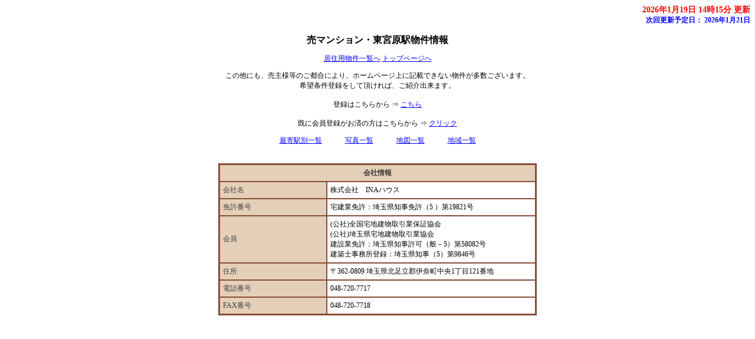

--- FILE ---
content_type: text/html
request_url: https://www.ina-house.com/baibai/0-3ml.html
body_size: 4273
content:
<?xml version="1.0" encoding="Shift_JIS"?>
<!DOCTYPE html PUBLIC "-//W3C//DTD XHTML 1.0 Transitional//EN" "http://www.w3.org/TR/xhtml1/DTD/xhtml1-transitional.dtd">
<html xmlns="http://www.w3.org/1999/xhtml" lang="ja" xml:lang="ja">
<head>
<meta content="text/html; charset=Shift_JIS" http-equiv="Content-Type" />
<meta http-equiv="Content-Style-Type" content="text/css" />
<meta name="keywords" content="埼玉新都市交通,東宮原駅,不動産,売買" />
<meta name="description" content="埼玉新都市交通 東宮原駅物件の不動産物件情報は株式会社　INAハウスにお任せください。" />
<script src="option/js/jquery.js" type="text/javascript"></script>
<link rel="stylesheet" href="option/css/lightbox.css" type="text/css" media="screen" />
<script src="option/js/prototype.lite.js" type="text/javascript"></script>
<script src="option/js/moo.fx.js" type="text/javascript"></script>
<script src="option/js/litebox-1.0.js" type="text/javascript"></script>
<link href="k_station.css" rel="stylesheet" type="text/css" />
<script type="text/javascript" src="option/koushinyotei.js"></script>
<title>売マンション・東宮原駅物件情報</title>

<script>  (function(i,s,o,g,r,a,m){i['GoogleAnalyticsObject']=r;i[r]=i[r]||function(){  (i[r].q=i[r].q||[]).push(arguments)},i[r].l=1*new Date();a=s.createElement(o),  m=s.getElementsByTagName(o)[0];a.async=1;a.src=g;m.parentNode.insertBefore(a,m)  })(window,document,'script','https://www.google-analytics.com/analytics.js','ga');  ga('create', 'UA-76452256-1', 'auto');  ga('send', 'pageview');</script>
</head>
<body onload="initLightbox();popup_set();">

<script type="text/javascript" src="option/popup.js"></script>
<div id="container">
  <div id="header">
    <div id="update">
      <a name="IchiTop" id="IchiTop"></a><div class="update-time">2026年1月19日 14時15分 更新</div>
      <div class="update-next">次回更新予定日：
        <script language="JavaScript" type="text/javascript">koushinyotei();</script>
      </div>
    </div>
    <div id="navi"><a name="top" id="top"></a>
      <h1>売マンション・東宮原駅物件情報</h1>
      <div class="description">
        <p><a href="b_bukken.html#Train0" target="_top" title="居住用物件一覧へ">居住用物件一覧へ</a>
           <a href="../" target="_top" title="トップページへ">トップページへ</a>
        </p>
        <p>
          この他にも、売主様等のご都合により、ホームページ上に記載できない物件が多数ございます。<br />希望条件登録をして頂ければ、ご紹介出来ます。<br /><br />
          登録はこちらから ⇒ <a href="https://www.ina-house.com/mp/cf_cgi3/kiboujoken.htm" target="_blank">こちら</a><br />
        <br />
          既に会員登録がお済の方はこちらから ⇒ <a href="kaiin/0-3ml.html">クリック</a><br />
        </p>
        <p>
          <a href="0-3m.html" title="売マンション・東宮原駅物件情報を表示します。">最寄駅別一覧</a>　　　
          <a href="0-3mp.html" title="写真一覧">写真一覧</a>　　　
          <a href="0-3m-gl.html" title="地図一覧">地図一覧</a>　　　
          <a href="0-3m-lc.html" title="地域一覧">地域一覧</a>
        </p>
      </div>
    </div>
  </div>

  <div id="navi-footer">
    <div id="footer">
    <table cellpadding="5" cellspacing="0" class="company-station-table" summary="会社情報">
      <tbody>
        <tr>
          <td class="icom1" colspan="2">会社情報</td>
        </tr>
        <tr>
          <td class="icom2">会社名</td>
          <td class="icom3">株式会社　INAハウス</td>
        </tr>
        <tr>
          <td class="icom2">免許番号</td>
          <td class="icom3">宅建業免許：埼玉県知事免許（5 ）第19821号</td>
        </tr>
        <tr>
          <td class="icom2">会員</td>
          <td class="icom3">(公社)全国宅地建物取引業保証協会<br />(公社)埼玉県宅地建物取引業協会　<br />建設業免許：埼玉県知事許可（般－5）第58082号<br />建築士事務所登録：埼玉県知事（5）第9846号</td>
        </tr>
        <tr>
          <td class="icom2">住所</td>
          <td class="icom3">〒362-0809 埼玉県北足立郡伊奈町中央1丁目121番地</td>
        </tr>
        <tr>
          <td class="icom2">電話番号</td>
          <td class="icom3">048-720-7717</td>
        </tr>
        <tr>
          <td class="icom2">FAX番号</td>
          <td class="icom3">048-720-7718</td>
        </tr>
      </tbody>
    </table>
    </div>
  </div>
</div>
</body>
</html>



--- FILE ---
content_type: text/css
request_url: https://www.ina-house.com/baibai/k_station.css
body_size: 6134
content:
body  {
    font-size: 12px;
    text-align: center;
    font-family: 'メイリオ' ;
    background-color: #ffffff;
    background-attachment: fixed;
}
h1 {
    font-size: 16px;
    color: #000000;
}
img {
    border: none;
}
#container {
    text-align: center;
    width: 100%;
}
#update {
    text-align: right;
    width: 100%;
}
.update-time {
    font-size: 14px;
    font-weight: bold;
    color: #ff0000;
}
.update-next {
    font-size: 12px;
    font-weight: bold;
    color: #0000ff;
}
#navi {
    width: 100%;
    text-align: center;
    margin: 15px 0px 30px;
    color: #000000;
}
#navi-footer {
    width: 100%;
    text-align: center;
    margin: 15px 0px 30px;
    color: #000000;
}
.description {
    color: #000000;
}
.menu {
    text-align: left;
}
#map-header {
    width: 760px;
    margin-right: auto;
    margin-left: auto;
    text-align: center;
    background-color: #e4d0b8;
    border: 2px solid #864d37;
}
.map-title {
    font-weight: bold;
    font-size: 19px;
    color: #3f3f3f;
}
#attention {
    width: 696px;
    height: 15px;
    color: #3f3f3f;
    background-color: #e4d0b8;
}
td.data {
    text-align: left;
    background-color: #f9ead7;
    color: #000000;
}
td.picture {
    text-align: center;
    background-color: #f9ead7;
    color: #000000;
}
td.mappay {
    text-align: left;
    background-color: #f9ead7;
    color: #FF0000;
    font-weight: bold;
}
td.title {
    white-space: nowrap;
}
.count {
    width: 700px;
    text-align: right;
    color: #ff0000;
    font-weight: bold;
    margin-right: auto;
    margin-left: auto;
}
span.yachin {
    color: #FF0000;
    font-weight: bold;
    font-size: 14px;
}
#contents {
    width: 100%;
    text-align: center;
    margin-right: auto;
    margin-left: auto;
}
.contact {
    text-align: center;
}
#station-box {
    width: 100%;
}
.station-block {
    margin-bottom: 20px;
}
.station-table {
    border: 2px solid #864d37;
    font-size: 12px;
    width: auto;
    text-align: center;
    margin-right: auto;
    margin-left: auto;
}
.station-table th {
    white-space: nowrap;
    border: 1px solid #864d37;
    background-color: #e4d0b8;
    color: #3f3f3f;
}
.station-table td {
    border: 1px solid #864d37;
    text-align: center;
}
.station-table td.odd {
    background-color: #ffffff;
    color: #000000;
}
.station-table td.even {
    background-color: #f9ead7;
    color: #000000;
}
.station-table td.leftodd {
    text-align: left;
    background-color: #ffffff;
    color: #000000;
}
.station-table td.lefteven {
    text-align: left;
    background-color: #f9ead7;
    color: #000000;
}
.company-station-table {
    border: 2px solid #864d37;
    font-size: 12px;
    margin-right: auto;
    margin-left: auto;
    width: 540px;
}
.company-station-table td {
    border: 1px solid #864d37;
}
.company-station-table td.icom1 {
    background-color: #e4d0b8;
    color: #3f3f3f;
    font-weight: bold;
    text-align: center;
}
.company-station-table td.icom2 {
    background-color: #e4d0b8;
    color: #3f3f3f;
    text-align: left;
    width: 170px;
}
.company-station-table td.icom3 {
   background-color: #ffffff;
   color: #000000;
    text-align: left;
}
#image-box {
    width: 660px;
    margin-right: auto;
    margin-left: auto;
}
.image-block {
    margin-bottom: 20px;
}
.image-table {
    border: 2px solid #864d37;
    font-size: 12px;
    width: 100%;
    text-align: center;
    margin-right: auto;
    margin-left: auto;
    margin-bottom: 5px;
}
.image-table td.even {
    border: 1px solid #864d37;
    font-weight: bold;
    font-size: 14px;
    background-color: #f9ead7;
    color: #000000;
    width: 160px;
}
.image-table td.odd {
    border: 1px solid #864d37;
    font-weight: bold;
    font-size: 14px;
    background-color: #ffffff;
    color: #000000;
    width: 25%;
}
.image-table td.odd-img {
    border: 1px solid #864d37;
    font-weight: bold;
    font-size: 14px;
    background-color: #f9ead7;
    color: #000000;
    width: 160px;
    height: 160px;
}
.image-table td.yachin {
    border: 1px solid #864d37;
    font-weight: bold;
    font-size: 14px;
    background-color: #e4d0b8;
    color: #3f3f3f;
    width: 160px;
}
#footer {
    margin-bottom: 20px;
    width: 640px;
    margin-right: auto;
    margin-left: auto;
}
div.center-pos {
    text-align: center;
}
.search-items {
    border: 2px solid #864d37;
    font-size: 12px;
    width: 640px;
    margin-right: auto;
    margin-left: auto;
}
.search-items td {
    border: 1px solid #864d37;
}
.search-items td.main-title {
    text-align: center;
    font-weight: bold;
    background-color: #e4d0b8;
    color: #3f3f3f;
    padding: 5px;
}
.search-items td.search-title {
    text-align: center;
    font-weight: bold;
    background-color: #e4d0b8;
    color: #3f3f3f;
    padding: 5px;
    width: 25%;
}
.search-items td.search-data {
    text-align: left;
    background-color: #ffffff;
    padding: 5px;
    width: 60%;
}
.search-items td.search-button {
    width: 15%;
    background-color: #ffffff;
    text-align: center;
}
.sort-items {
    font-size: 12px;
    text-align: left;
    width: 640px;
    margin-top: 5px;
    margin-right: auto;
    margin-left: auto;
}
.sort-title {    border: 1px solid #864d37;
    background-color: #e4d0b8;
    color: #3f3f3f;
    padding: 5px;
    text-align: center;
    margin-right: auto;
    margin-left: auto;
}.sort-item {
    margin-left: 5px;
}
span.red {
    color: #ff0000;
    text-align: center;
    font-size: 16px;
    font-weight: bold;
}
div.paging {
    color: #000000;
    text-align: center;
}
#prepare {
    background-color: #000000;
    width: 700px;
    height: 500px;
    font-size: 24px;
    text-align: center;
    font-weight: bold;
    color: #ffffff;
}
.address {
   text-align: left;
}
span.popup{
    display: block;
    text-align: center;
}
#largePop{
    display:none;
    position: absolute;
    top:0;
    left:0;
    margin-top:0;
    margin-left:0;
    background-color: #FFFFFF;
    border: 1px solid #9999FF;
    width: 250px;
    height: 250px;
    text-align: center;
}
a:link { color: #0000ff }a:visited { color: #800080 }

--- FILE ---
content_type: text/plain
request_url: https://www.google-analytics.com/j/collect?v=1&_v=j102&a=174215288&t=pageview&_s=1&dl=https%3A%2F%2Fwww.ina-house.com%2Fbaibai%2F0-3ml.html&ul=en-us%40posix&dt=%E5%A3%B2%E3%83%9E%E3%83%B3%E3%82%B7%E3%83%A7%E3%83%B3%E3%83%BB%E6%9D%B1%E5%AE%AE%E5%8E%9F%E9%A7%85%E7%89%A9%E4%BB%B6%E6%83%85%E5%A0%B1&sr=1280x720&vp=1280x720&_u=IEBAAEABAAAAACAAI~&jid=237875313&gjid=975192188&cid=93478363.1768868123&tid=UA-76452256-1&_gid=875469866.1768868123&_r=1&_slc=1&z=832733970
body_size: -451
content:
2,cG-LBNYYZ0NEK